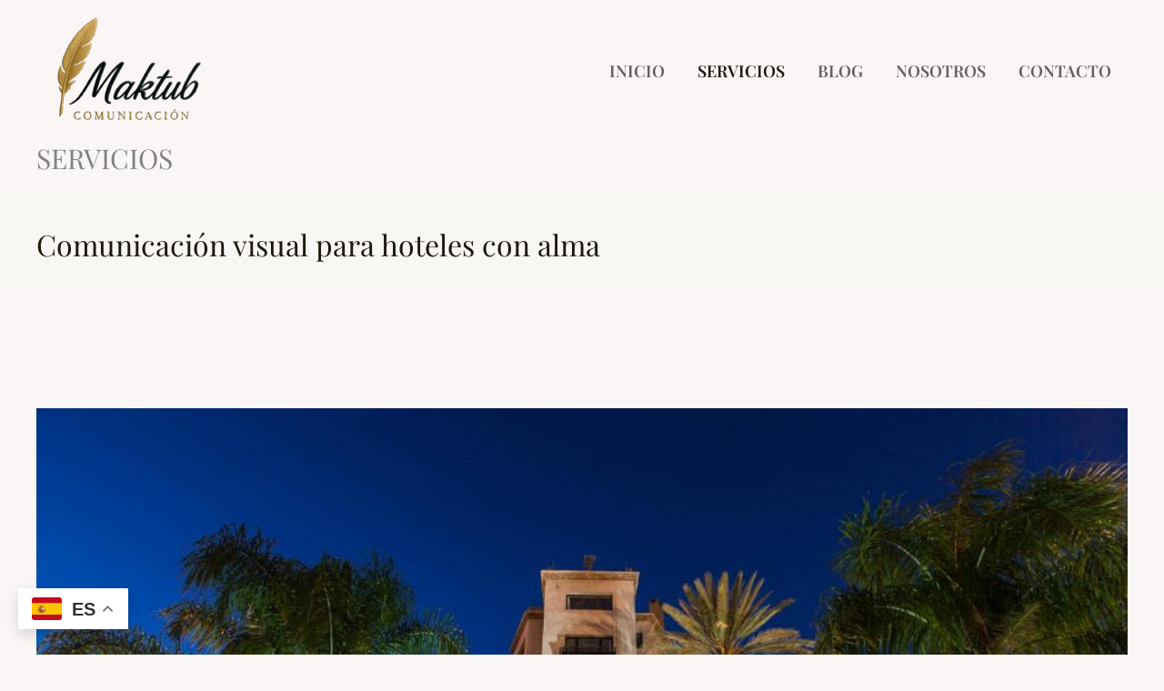

--- FILE ---
content_type: text/html; charset=utf-8
request_url: https://www.google.com/recaptcha/api2/aframe
body_size: 267
content:
<!DOCTYPE HTML><html><head><meta http-equiv="content-type" content="text/html; charset=UTF-8"></head><body><script nonce="o5UzOtthEPnnHSj_A8ZPpA">/** Anti-fraud and anti-abuse applications only. See google.com/recaptcha */ try{var clients={'sodar':'https://pagead2.googlesyndication.com/pagead/sodar?'};window.addEventListener("message",function(a){try{if(a.source===window.parent){var b=JSON.parse(a.data);var c=clients[b['id']];if(c){var d=document.createElement('img');d.src=c+b['params']+'&rc='+(localStorage.getItem("rc::a")?sessionStorage.getItem("rc::b"):"");window.document.body.appendChild(d);sessionStorage.setItem("rc::e",parseInt(sessionStorage.getItem("rc::e")||0)+1);localStorage.setItem("rc::h",'1769595321849');}}}catch(b){}});window.parent.postMessage("_grecaptcha_ready", "*");}catch(b){}</script></body></html>